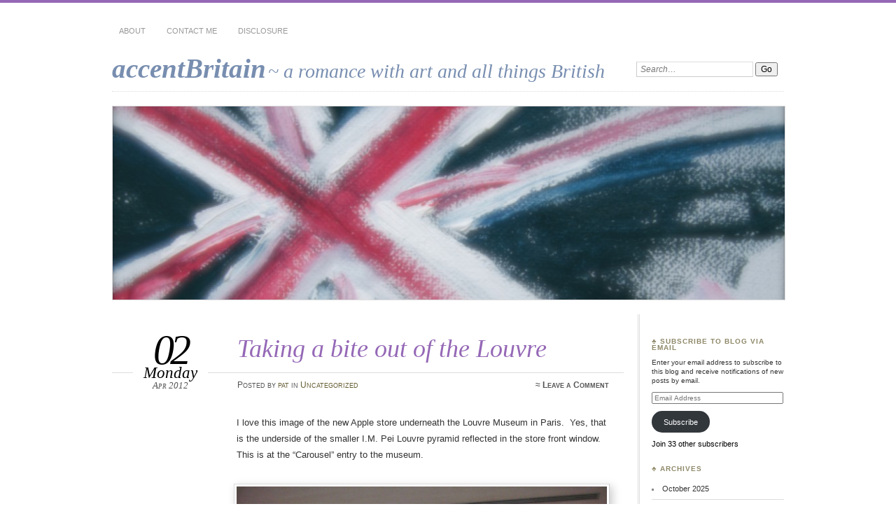

--- FILE ---
content_type: text/html; charset=UTF-8
request_url: http://www.accentbritain.com/2012/04/02/taking-a-bite-out-of-the-louvre/
body_size: 16845
content:
<!DOCTYPE html>
<!--[if IE 7]>
<html id="ie7" dir="ltr" lang="en-US" prefix="og: https://ogp.me/ns#">
<![endif]-->
<!--[if IE 8]>
<html id="ie8" dir="ltr" lang="en-US" prefix="og: https://ogp.me/ns#">
<![endif]-->
<!--[if !(IE 6) | !(IE 7) | !(IE 8)]><!-->
<html dir="ltr" lang="en-US" prefix="og: https://ogp.me/ns#">
<!--<![endif]-->
<head>
<meta charset="UTF-8" />
<meta name="viewport" content="width=device-width" />
<title>Taking a bite out of the Louvre | accentBritain accentBritain</title>
<link rel="profile" href="http://gmpg.org/xfn/11" />
<link rel="stylesheet" href="http://www.accentbritain.com/wp-content/themes/chateau/style.css" type="text/css" media="screen" />
<link rel="pingback" href="http://www.accentbritain.com/xmlrpc.php" />
<!--[if lt IE 9]>
<script src="http://www.accentbritain.com/wp-content/themes/chateau/js/html5.js" type="text/javascript"></script>
<![endif]-->

		<!-- All in One SEO 4.9.3 - aioseo.com -->
	<meta name="robots" content="max-image-preview:large" />
	<meta name="author" content="pat"/>
	<link rel="canonical" href="http://www.accentbritain.com/2012/04/02/taking-a-bite-out-of-the-louvre/" />
	<meta name="generator" content="All in One SEO (AIOSEO) 4.9.3" />
		<meta property="og:locale" content="en_US" />
		<meta property="og:site_name" content="accentBritain | a romance with art and all things British" />
		<meta property="og:type" content="article" />
		<meta property="og:title" content="Taking a bite out of the Louvre | accentBritain" />
		<meta property="og:url" content="http://www.accentbritain.com/2012/04/02/taking-a-bite-out-of-the-louvre/" />
		<meta property="article:published_time" content="2012-04-02T15:48:59+00:00" />
		<meta property="article:modified_time" content="2012-04-02T15:48:59+00:00" />
		<meta name="twitter:card" content="summary" />
		<meta name="twitter:title" content="Taking a bite out of the Louvre | accentBritain" />
		<script type="application/ld+json" class="aioseo-schema">
			{"@context":"https:\/\/schema.org","@graph":[{"@type":"Article","@id":"http:\/\/www.accentbritain.com\/2012\/04\/02\/taking-a-bite-out-of-the-louvre\/#article","name":"Taking a bite out of the Louvre | accentBritain","headline":"Taking a bite out of the Louvre","author":{"@id":"http:\/\/www.accentbritain.com\/author\/pwhitehead\/#author"},"publisher":{"@id":"http:\/\/www.accentbritain.com\/#organization"},"image":{"@type":"ImageObject","url":"http:\/\/www.accentbritain.com\/wp-content\/uploads\/2012\/03\/IMG_4524.jpg","@id":"http:\/\/www.accentbritain.com\/2012\/04\/02\/taking-a-bite-out-of-the-louvre\/#articleImage","width":2736,"height":3648,"caption":"Mac is everywhere, even the Louvre. Photo by me"},"datePublished":"2012-04-02T11:48:59-04:00","dateModified":"2012-04-02T11:48:59-04:00","inLanguage":"en-US","mainEntityOfPage":{"@id":"http:\/\/www.accentbritain.com\/2012\/04\/02\/taking-a-bite-out-of-the-louvre\/#webpage"},"isPartOf":{"@id":"http:\/\/www.accentbritain.com\/2012\/04\/02\/taking-a-bite-out-of-the-louvre\/#webpage"},"articleSection":"Uncategorized"},{"@type":"BreadcrumbList","@id":"http:\/\/www.accentbritain.com\/2012\/04\/02\/taking-a-bite-out-of-the-louvre\/#breadcrumblist","itemListElement":[{"@type":"ListItem","@id":"http:\/\/www.accentbritain.com#listItem","position":1,"name":"Home","item":"http:\/\/www.accentbritain.com","nextItem":{"@type":"ListItem","@id":"http:\/\/www.accentbritain.com\/category\/uncategorized\/#listItem","name":"Uncategorized"}},{"@type":"ListItem","@id":"http:\/\/www.accentbritain.com\/category\/uncategorized\/#listItem","position":2,"name":"Uncategorized","item":"http:\/\/www.accentbritain.com\/category\/uncategorized\/","nextItem":{"@type":"ListItem","@id":"http:\/\/www.accentbritain.com\/2012\/04\/02\/taking-a-bite-out-of-the-louvre\/#listItem","name":"Taking a bite out of the Louvre"},"previousItem":{"@type":"ListItem","@id":"http:\/\/www.accentbritain.com#listItem","name":"Home"}},{"@type":"ListItem","@id":"http:\/\/www.accentbritain.com\/2012\/04\/02\/taking-a-bite-out-of-the-louvre\/#listItem","position":3,"name":"Taking a bite out of the Louvre","previousItem":{"@type":"ListItem","@id":"http:\/\/www.accentbritain.com\/category\/uncategorized\/#listItem","name":"Uncategorized"}}]},{"@type":"Organization","@id":"http:\/\/www.accentbritain.com\/#organization","name":"accentBritain","description":"a romance with art and all things British","url":"http:\/\/www.accentbritain.com\/"},{"@type":"Person","@id":"http:\/\/www.accentbritain.com\/author\/pwhitehead\/#author","url":"http:\/\/www.accentbritain.com\/author\/pwhitehead\/","name":"pat","image":{"@type":"ImageObject","@id":"http:\/\/www.accentbritain.com\/2012\/04\/02\/taking-a-bite-out-of-the-louvre\/#authorImage","url":"https:\/\/secure.gravatar.com\/avatar\/fa3de74c1e18e9d1de20e018574a2e2cfb4c7500388764951a648aaeba9a19a3?s=96&d=mm&r=g","width":96,"height":96,"caption":"pat"}},{"@type":"WebPage","@id":"http:\/\/www.accentbritain.com\/2012\/04\/02\/taking-a-bite-out-of-the-louvre\/#webpage","url":"http:\/\/www.accentbritain.com\/2012\/04\/02\/taking-a-bite-out-of-the-louvre\/","name":"Taking a bite out of the Louvre | accentBritain","inLanguage":"en-US","isPartOf":{"@id":"http:\/\/www.accentbritain.com\/#website"},"breadcrumb":{"@id":"http:\/\/www.accentbritain.com\/2012\/04\/02\/taking-a-bite-out-of-the-louvre\/#breadcrumblist"},"author":{"@id":"http:\/\/www.accentbritain.com\/author\/pwhitehead\/#author"},"creator":{"@id":"http:\/\/www.accentbritain.com\/author\/pwhitehead\/#author"},"datePublished":"2012-04-02T11:48:59-04:00","dateModified":"2012-04-02T11:48:59-04:00"},{"@type":"WebSite","@id":"http:\/\/www.accentbritain.com\/#website","url":"http:\/\/www.accentbritain.com\/","name":"accentBritain","description":"a romance with art and all things British","inLanguage":"en-US","publisher":{"@id":"http:\/\/www.accentbritain.com\/#organization"}}]}
		</script>
		<!-- All in One SEO -->

<link rel='dns-prefetch' href='//stats.wp.com' />
<link rel='dns-prefetch' href='//v0.wordpress.com' />
<link rel='dns-prefetch' href='//jetpack.wordpress.com' />
<link rel='dns-prefetch' href='//s0.wp.com' />
<link rel='dns-prefetch' href='//public-api.wordpress.com' />
<link rel='dns-prefetch' href='//0.gravatar.com' />
<link rel='dns-prefetch' href='//1.gravatar.com' />
<link rel='dns-prefetch' href='//2.gravatar.com' />
<link rel="alternate" type="application/rss+xml" title="accentBritain &raquo; Feed" href="http://www.accentbritain.com/feed/" />
<link rel="alternate" type="application/rss+xml" title="accentBritain &raquo; Comments Feed" href="http://www.accentbritain.com/comments/feed/" />
<link rel="alternate" type="application/rss+xml" title="accentBritain &raquo; Taking a bite out of the Louvre Comments Feed" href="http://www.accentbritain.com/2012/04/02/taking-a-bite-out-of-the-louvre/feed/" />
<link rel="alternate" title="oEmbed (JSON)" type="application/json+oembed" href="http://www.accentbritain.com/wp-json/oembed/1.0/embed?url=http%3A%2F%2Fwww.accentbritain.com%2F2012%2F04%2F02%2Ftaking-a-bite-out-of-the-louvre%2F" />
<link rel="alternate" title="oEmbed (XML)" type="text/xml+oembed" href="http://www.accentbritain.com/wp-json/oembed/1.0/embed?url=http%3A%2F%2Fwww.accentbritain.com%2F2012%2F04%2F02%2Ftaking-a-bite-out-of-the-louvre%2F&#038;format=xml" />
<style id='wp-img-auto-sizes-contain-inline-css' type='text/css'>
img:is([sizes=auto i],[sizes^="auto," i]){contain-intrinsic-size:3000px 1500px}
/*# sourceURL=wp-img-auto-sizes-contain-inline-css */
</style>
<style id='wp-emoji-styles-inline-css' type='text/css'>

	img.wp-smiley, img.emoji {
		display: inline !important;
		border: none !important;
		box-shadow: none !important;
		height: 1em !important;
		width: 1em !important;
		margin: 0 0.07em !important;
		vertical-align: -0.1em !important;
		background: none !important;
		padding: 0 !important;
	}
/*# sourceURL=wp-emoji-styles-inline-css */
</style>
<style id='wp-block-library-inline-css' type='text/css'>
:root{--wp-block-synced-color:#7a00df;--wp-block-synced-color--rgb:122,0,223;--wp-bound-block-color:var(--wp-block-synced-color);--wp-editor-canvas-background:#ddd;--wp-admin-theme-color:#007cba;--wp-admin-theme-color--rgb:0,124,186;--wp-admin-theme-color-darker-10:#006ba1;--wp-admin-theme-color-darker-10--rgb:0,107,160.5;--wp-admin-theme-color-darker-20:#005a87;--wp-admin-theme-color-darker-20--rgb:0,90,135;--wp-admin-border-width-focus:2px}@media (min-resolution:192dpi){:root{--wp-admin-border-width-focus:1.5px}}.wp-element-button{cursor:pointer}:root .has-very-light-gray-background-color{background-color:#eee}:root .has-very-dark-gray-background-color{background-color:#313131}:root .has-very-light-gray-color{color:#eee}:root .has-very-dark-gray-color{color:#313131}:root .has-vivid-green-cyan-to-vivid-cyan-blue-gradient-background{background:linear-gradient(135deg,#00d084,#0693e3)}:root .has-purple-crush-gradient-background{background:linear-gradient(135deg,#34e2e4,#4721fb 50%,#ab1dfe)}:root .has-hazy-dawn-gradient-background{background:linear-gradient(135deg,#faaca8,#dad0ec)}:root .has-subdued-olive-gradient-background{background:linear-gradient(135deg,#fafae1,#67a671)}:root .has-atomic-cream-gradient-background{background:linear-gradient(135deg,#fdd79a,#004a59)}:root .has-nightshade-gradient-background{background:linear-gradient(135deg,#330968,#31cdcf)}:root .has-midnight-gradient-background{background:linear-gradient(135deg,#020381,#2874fc)}:root{--wp--preset--font-size--normal:16px;--wp--preset--font-size--huge:42px}.has-regular-font-size{font-size:1em}.has-larger-font-size{font-size:2.625em}.has-normal-font-size{font-size:var(--wp--preset--font-size--normal)}.has-huge-font-size{font-size:var(--wp--preset--font-size--huge)}:root .has-text-align-center{text-align:center}:root .has-text-align-left{text-align:left}:root .has-text-align-right{text-align:right}.has-fit-text{white-space:nowrap!important}#end-resizable-editor-section{display:none}.aligncenter{clear:both}.items-justified-left{justify-content:flex-start}.items-justified-center{justify-content:center}.items-justified-right{justify-content:flex-end}.items-justified-space-between{justify-content:space-between}.screen-reader-text{word-wrap:normal!important;border:0;clip-path:inset(50%);height:1px;margin:-1px;overflow:hidden;padding:0;position:absolute;width:1px}.screen-reader-text:focus{background-color:#ddd;clip-path:none;color:#444;display:block;font-size:1em;height:auto;left:5px;line-height:normal;padding:15px 23px 14px;text-decoration:none;top:5px;width:auto;z-index:100000}html :where(.has-border-color){border-style:solid}html :where([style*=border-top-color]){border-top-style:solid}html :where([style*=border-right-color]){border-right-style:solid}html :where([style*=border-bottom-color]){border-bottom-style:solid}html :where([style*=border-left-color]){border-left-style:solid}html :where([style*=border-width]){border-style:solid}html :where([style*=border-top-width]){border-top-style:solid}html :where([style*=border-right-width]){border-right-style:solid}html :where([style*=border-bottom-width]){border-bottom-style:solid}html :where([style*=border-left-width]){border-left-style:solid}html :where(img[class*=wp-image-]){height:auto;max-width:100%}:where(figure){margin:0 0 1em}html :where(.is-position-sticky){--wp-admin--admin-bar--position-offset:var(--wp-admin--admin-bar--height,0px)}@media screen and (max-width:600px){html :where(.is-position-sticky){--wp-admin--admin-bar--position-offset:0px}}

/*# sourceURL=wp-block-library-inline-css */
</style><style id='global-styles-inline-css' type='text/css'>
:root{--wp--preset--aspect-ratio--square: 1;--wp--preset--aspect-ratio--4-3: 4/3;--wp--preset--aspect-ratio--3-4: 3/4;--wp--preset--aspect-ratio--3-2: 3/2;--wp--preset--aspect-ratio--2-3: 2/3;--wp--preset--aspect-ratio--16-9: 16/9;--wp--preset--aspect-ratio--9-16: 9/16;--wp--preset--color--black: #000000;--wp--preset--color--cyan-bluish-gray: #abb8c3;--wp--preset--color--white: #ffffff;--wp--preset--color--pale-pink: #f78da7;--wp--preset--color--vivid-red: #cf2e2e;--wp--preset--color--luminous-vivid-orange: #ff6900;--wp--preset--color--luminous-vivid-amber: #fcb900;--wp--preset--color--light-green-cyan: #7bdcb5;--wp--preset--color--vivid-green-cyan: #00d084;--wp--preset--color--pale-cyan-blue: #8ed1fc;--wp--preset--color--vivid-cyan-blue: #0693e3;--wp--preset--color--vivid-purple: #9b51e0;--wp--preset--gradient--vivid-cyan-blue-to-vivid-purple: linear-gradient(135deg,rgb(6,147,227) 0%,rgb(155,81,224) 100%);--wp--preset--gradient--light-green-cyan-to-vivid-green-cyan: linear-gradient(135deg,rgb(122,220,180) 0%,rgb(0,208,130) 100%);--wp--preset--gradient--luminous-vivid-amber-to-luminous-vivid-orange: linear-gradient(135deg,rgb(252,185,0) 0%,rgb(255,105,0) 100%);--wp--preset--gradient--luminous-vivid-orange-to-vivid-red: linear-gradient(135deg,rgb(255,105,0) 0%,rgb(207,46,46) 100%);--wp--preset--gradient--very-light-gray-to-cyan-bluish-gray: linear-gradient(135deg,rgb(238,238,238) 0%,rgb(169,184,195) 100%);--wp--preset--gradient--cool-to-warm-spectrum: linear-gradient(135deg,rgb(74,234,220) 0%,rgb(151,120,209) 20%,rgb(207,42,186) 40%,rgb(238,44,130) 60%,rgb(251,105,98) 80%,rgb(254,248,76) 100%);--wp--preset--gradient--blush-light-purple: linear-gradient(135deg,rgb(255,206,236) 0%,rgb(152,150,240) 100%);--wp--preset--gradient--blush-bordeaux: linear-gradient(135deg,rgb(254,205,165) 0%,rgb(254,45,45) 50%,rgb(107,0,62) 100%);--wp--preset--gradient--luminous-dusk: linear-gradient(135deg,rgb(255,203,112) 0%,rgb(199,81,192) 50%,rgb(65,88,208) 100%);--wp--preset--gradient--pale-ocean: linear-gradient(135deg,rgb(255,245,203) 0%,rgb(182,227,212) 50%,rgb(51,167,181) 100%);--wp--preset--gradient--electric-grass: linear-gradient(135deg,rgb(202,248,128) 0%,rgb(113,206,126) 100%);--wp--preset--gradient--midnight: linear-gradient(135deg,rgb(2,3,129) 0%,rgb(40,116,252) 100%);--wp--preset--font-size--small: 13px;--wp--preset--font-size--medium: 20px;--wp--preset--font-size--large: 36px;--wp--preset--font-size--x-large: 42px;--wp--preset--spacing--20: 0.44rem;--wp--preset--spacing--30: 0.67rem;--wp--preset--spacing--40: 1rem;--wp--preset--spacing--50: 1.5rem;--wp--preset--spacing--60: 2.25rem;--wp--preset--spacing--70: 3.38rem;--wp--preset--spacing--80: 5.06rem;--wp--preset--shadow--natural: 6px 6px 9px rgba(0, 0, 0, 0.2);--wp--preset--shadow--deep: 12px 12px 50px rgba(0, 0, 0, 0.4);--wp--preset--shadow--sharp: 6px 6px 0px rgba(0, 0, 0, 0.2);--wp--preset--shadow--outlined: 6px 6px 0px -3px rgb(255, 255, 255), 6px 6px rgb(0, 0, 0);--wp--preset--shadow--crisp: 6px 6px 0px rgb(0, 0, 0);}:where(body) { margin: 0; }:where(.is-layout-flex){gap: 0.5em;}:where(.is-layout-grid){gap: 0.5em;}body .is-layout-flex{display: flex;}.is-layout-flex{flex-wrap: wrap;align-items: center;}.is-layout-flex > :is(*, div){margin: 0;}body .is-layout-grid{display: grid;}.is-layout-grid > :is(*, div){margin: 0;}body{padding-top: 0px;padding-right: 0px;padding-bottom: 0px;padding-left: 0px;}a:where(:not(.wp-element-button)){text-decoration: underline;}:root :where(.wp-element-button, .wp-block-button__link){background-color: #32373c;border-width: 0;color: #fff;font-family: inherit;font-size: inherit;font-style: inherit;font-weight: inherit;letter-spacing: inherit;line-height: inherit;padding-top: calc(0.667em + 2px);padding-right: calc(1.333em + 2px);padding-bottom: calc(0.667em + 2px);padding-left: calc(1.333em + 2px);text-decoration: none;text-transform: inherit;}.has-black-color{color: var(--wp--preset--color--black) !important;}.has-cyan-bluish-gray-color{color: var(--wp--preset--color--cyan-bluish-gray) !important;}.has-white-color{color: var(--wp--preset--color--white) !important;}.has-pale-pink-color{color: var(--wp--preset--color--pale-pink) !important;}.has-vivid-red-color{color: var(--wp--preset--color--vivid-red) !important;}.has-luminous-vivid-orange-color{color: var(--wp--preset--color--luminous-vivid-orange) !important;}.has-luminous-vivid-amber-color{color: var(--wp--preset--color--luminous-vivid-amber) !important;}.has-light-green-cyan-color{color: var(--wp--preset--color--light-green-cyan) !important;}.has-vivid-green-cyan-color{color: var(--wp--preset--color--vivid-green-cyan) !important;}.has-pale-cyan-blue-color{color: var(--wp--preset--color--pale-cyan-blue) !important;}.has-vivid-cyan-blue-color{color: var(--wp--preset--color--vivid-cyan-blue) !important;}.has-vivid-purple-color{color: var(--wp--preset--color--vivid-purple) !important;}.has-black-background-color{background-color: var(--wp--preset--color--black) !important;}.has-cyan-bluish-gray-background-color{background-color: var(--wp--preset--color--cyan-bluish-gray) !important;}.has-white-background-color{background-color: var(--wp--preset--color--white) !important;}.has-pale-pink-background-color{background-color: var(--wp--preset--color--pale-pink) !important;}.has-vivid-red-background-color{background-color: var(--wp--preset--color--vivid-red) !important;}.has-luminous-vivid-orange-background-color{background-color: var(--wp--preset--color--luminous-vivid-orange) !important;}.has-luminous-vivid-amber-background-color{background-color: var(--wp--preset--color--luminous-vivid-amber) !important;}.has-light-green-cyan-background-color{background-color: var(--wp--preset--color--light-green-cyan) !important;}.has-vivid-green-cyan-background-color{background-color: var(--wp--preset--color--vivid-green-cyan) !important;}.has-pale-cyan-blue-background-color{background-color: var(--wp--preset--color--pale-cyan-blue) !important;}.has-vivid-cyan-blue-background-color{background-color: var(--wp--preset--color--vivid-cyan-blue) !important;}.has-vivid-purple-background-color{background-color: var(--wp--preset--color--vivid-purple) !important;}.has-black-border-color{border-color: var(--wp--preset--color--black) !important;}.has-cyan-bluish-gray-border-color{border-color: var(--wp--preset--color--cyan-bluish-gray) !important;}.has-white-border-color{border-color: var(--wp--preset--color--white) !important;}.has-pale-pink-border-color{border-color: var(--wp--preset--color--pale-pink) !important;}.has-vivid-red-border-color{border-color: var(--wp--preset--color--vivid-red) !important;}.has-luminous-vivid-orange-border-color{border-color: var(--wp--preset--color--luminous-vivid-orange) !important;}.has-luminous-vivid-amber-border-color{border-color: var(--wp--preset--color--luminous-vivid-amber) !important;}.has-light-green-cyan-border-color{border-color: var(--wp--preset--color--light-green-cyan) !important;}.has-vivid-green-cyan-border-color{border-color: var(--wp--preset--color--vivid-green-cyan) !important;}.has-pale-cyan-blue-border-color{border-color: var(--wp--preset--color--pale-cyan-blue) !important;}.has-vivid-cyan-blue-border-color{border-color: var(--wp--preset--color--vivid-cyan-blue) !important;}.has-vivid-purple-border-color{border-color: var(--wp--preset--color--vivid-purple) !important;}.has-vivid-cyan-blue-to-vivid-purple-gradient-background{background: var(--wp--preset--gradient--vivid-cyan-blue-to-vivid-purple) !important;}.has-light-green-cyan-to-vivid-green-cyan-gradient-background{background: var(--wp--preset--gradient--light-green-cyan-to-vivid-green-cyan) !important;}.has-luminous-vivid-amber-to-luminous-vivid-orange-gradient-background{background: var(--wp--preset--gradient--luminous-vivid-amber-to-luminous-vivid-orange) !important;}.has-luminous-vivid-orange-to-vivid-red-gradient-background{background: var(--wp--preset--gradient--luminous-vivid-orange-to-vivid-red) !important;}.has-very-light-gray-to-cyan-bluish-gray-gradient-background{background: var(--wp--preset--gradient--very-light-gray-to-cyan-bluish-gray) !important;}.has-cool-to-warm-spectrum-gradient-background{background: var(--wp--preset--gradient--cool-to-warm-spectrum) !important;}.has-blush-light-purple-gradient-background{background: var(--wp--preset--gradient--blush-light-purple) !important;}.has-blush-bordeaux-gradient-background{background: var(--wp--preset--gradient--blush-bordeaux) !important;}.has-luminous-dusk-gradient-background{background: var(--wp--preset--gradient--luminous-dusk) !important;}.has-pale-ocean-gradient-background{background: var(--wp--preset--gradient--pale-ocean) !important;}.has-electric-grass-gradient-background{background: var(--wp--preset--gradient--electric-grass) !important;}.has-midnight-gradient-background{background: var(--wp--preset--gradient--midnight) !important;}.has-small-font-size{font-size: var(--wp--preset--font-size--small) !important;}.has-medium-font-size{font-size: var(--wp--preset--font-size--medium) !important;}.has-large-font-size{font-size: var(--wp--preset--font-size--large) !important;}.has-x-large-font-size{font-size: var(--wp--preset--font-size--x-large) !important;}
/*# sourceURL=global-styles-inline-css */
</style>

<style id='classic-theme-styles-inline-css' type='text/css'>
.wp-block-button__link{background-color:#32373c;border-radius:9999px;box-shadow:none;color:#fff;font-size:1.125em;padding:calc(.667em + 2px) calc(1.333em + 2px);text-decoration:none}.wp-block-file__button{background:#32373c;color:#fff}.wp-block-accordion-heading{margin:0}.wp-block-accordion-heading__toggle{background-color:inherit!important;color:inherit!important}.wp-block-accordion-heading__toggle:not(:focus-visible){outline:none}.wp-block-accordion-heading__toggle:focus,.wp-block-accordion-heading__toggle:hover{background-color:inherit!important;border:none;box-shadow:none;color:inherit;padding:var(--wp--preset--spacing--20,1em) 0;text-decoration:none}.wp-block-accordion-heading__toggle:focus-visible{outline:auto;outline-offset:0}
/*# sourceURL=http://www.accentbritain.com/wp-content/plugins/gutenberg/build/styles/block-library/classic.min.css */
</style>
<link rel='stylesheet' id='contact-form-7-css' href='http://www.accentbritain.com/wp-content/plugins/contact-form-7/includes/css/styles.css?ver=6.1.4' type='text/css' media='all' />
<link rel='stylesheet' id='jetpack-subscriptions-css' href='http://www.accentbritain.com/wp-content/plugins/jetpack/_inc/build/subscriptions/subscriptions.min.css?ver=15.4' type='text/css' media='all' />
<link rel='stylesheet' id='sharedaddy-css' href='http://www.accentbritain.com/wp-content/plugins/jetpack/modules/sharedaddy/sharing.css?ver=15.4' type='text/css' media='all' />
<link rel='stylesheet' id='social-logos-css' href='http://www.accentbritain.com/wp-content/plugins/jetpack/_inc/social-logos/social-logos.min.css?ver=15.4' type='text/css' media='all' />
<link rel="https://api.w.org/" href="http://www.accentbritain.com/wp-json/" /><link rel="alternate" title="JSON" type="application/json" href="http://www.accentbritain.com/wp-json/wp/v2/posts/1840" /><link rel="EditURI" type="application/rsd+xml" title="RSD" href="http://www.accentbritain.com/xmlrpc.php?rsd" />
<meta name="generator" content="WordPress 6.9" />
<link rel='shortlink' href='https://wp.me/p1TT1M-tG' />
	<style>img#wpstats{display:none}</style>
			<style>
		#page {
			border-color: #9568b6;
		}
		#main-title #site-title a:hover,
		.post-title h1,
		.post-title h1 a,
		.post-extras .post-edit-link,
		.post-entry a,
		.post-entry .more-link:hover,
		#author-description a,
		.more-posts .page-title em,
		#more-posts-inner a:hover,
		#comments li a:hover,
		.comment-text p a,
		.comment-text .reply-link a:hover,
		#comments li.byuser .comment-author,
		#comments #respond h3,
		.sidebar-widget a:active,
		#calendar_wrap table td a,
		#nav-below a:active,
		#error404 a:hover,
		#menu .current-menu-item > a,
		#menu .current_page_item > a,
		#comment-nav-above a,
		#comment-nav-below a,
		.comment-text table a {
			color: #9568b6;
		}
	</style>
		<style type="text/css">
					#site-title a,
			#site-description {
				color: #788eb0 !important;
			}
			</style>
	<link rel='stylesheet' id='jetpack-swiper-library-css' href='http://www.accentbritain.com/wp-content/plugins/jetpack/_inc/blocks/swiper.css?ver=15.4' type='text/css' media='all' />
<link rel='stylesheet' id='jetpack-carousel-css' href='http://www.accentbritain.com/wp-content/plugins/jetpack/modules/carousel/jetpack-carousel.css?ver=15.4' type='text/css' media='all' />
</head>

<body class="wp-singular post-template-default single single-post postid-1840 single-format-standard wp-theme-chateau two-column content-sidebar">
<div id="page" class="hfeed">
	<div id="page-inner">
		<header id="branding" role="banner">
			<nav id="menu" role="navigation">
				<ul class="menu clear-fix">
<li class="page_item page-item-13"><a href="http://www.accentbritain.com/about/">About</a></li>
<li class="page_item page-item-26"><a href="http://www.accentbritain.com/contact-me/">Contact Me</a></li>
<li class="page_item page-item-18"><a href="http://www.accentbritain.com/disclosure/">Disclosure</a></li>
</ul>
			</nav><!-- end #menu -->
			
			<div id="main-title">
				<hgroup>
					<h1 id="site-title"><a href="http://www.accentbritain.com/" title="accentBritain" rel="home">accentBritain</a></h1>
												<h2 id="site-description">~ a romance with art and all things British</h2>
									</hgroup>
			</div><!-- end #main-title -->
			
							<div id="search">
					
<form method="get" action="http://www.accentbritain.com//" >
	<div>
		<label for="s" class="assistive-text">Search:</label>
		<input type="text" value="Search&hellip;" name="s" id="s" onfocus="this.value=''" />
		<input type="submit" name="search" value="Go" />
	</div>
</form>				</div><!-- end #search -->
						
			<div id="main-image">
							<a href="http://www.accentbritain.com/">
												<img src="http://www.accentbritain.com/wp-content/uploads/2011/09/cropped-IMG_4002.jpg" width="960" height="260" alt="accentBritain" title="accentBritain" />
									</a>
						</div><!-- end #main-image -->
		</header><!-- #branding -->
		<div id="main" class="clear-fix">
	<div id="primary">
		<div id="content" class="clear-fix">

		
			<article id="post-1840" class="post-1840 post type-post status-publish format-standard hentry category-uncategorized">
	<header class="post-title">
		<h1>Taking a bite out of the Louvre</h1>
			<p class="post-date">
		<strong>02</strong>
		<em>Monday</em>
		<span>Apr 2012</span>
	</p>
	<div class="post-info clear-fix">
		<p>
			Posted <span class="by-author"> by <span class="author vcard"><a class="url fn n" href="http://www.accentbritain.com/author/pwhitehead/" title="View all posts by pat" rel="author">pat</a></span></span> in <a href="http://www.accentbritain.com/category/uncategorized/" rel="category tag">Uncategorized</a>		</p>
		<p class="post-com-count">
			<strong>&asymp; <a href="http://www.accentbritain.com/2012/04/02/taking-a-bite-out-of-the-louvre/#respond">Leave a Comment</a></strong>
		</p>
	</div><!-- end .post-info -->
	</header><!-- end .post-title -->

	<div class="post-content clear-fix">
			<div class="post-extras">
					</div><!-- end .post-extras -->

		<div class="post-entry">
			<p>I love this image of the new Apple store underneath the Louvre Museum in Paris.  Yes, that is the underside of the smaller I.M. Pei Louvre pyramid reflected in the store front window. This is at the &#8220;Carousel&#8221; entry to the museum.</p>
<div id="attachment_1841" style="width: 539px" class="wp-caption alignleft"><a href="http://www.accentbritain.com/wp-content/uploads/2012/03/IMG_4524.jpg"><img fetchpriority="high" decoding="async" aria-describedby="caption-attachment-1841" data-attachment-id="1841" data-permalink="http://www.accentbritain.com/2012/04/02/taking-a-bite-out-of-the-louvre/img_4524/" data-orig-file="http://www.accentbritain.com/wp-content/uploads/2012/03/IMG_4524.jpg" data-orig-size="2736,3648" data-comments-opened="1" data-image-meta="{&quot;aperture&quot;:&quot;2.8&quot;,&quot;credit&quot;:&quot;&quot;,&quot;camera&quot;:&quot;Canon PowerShot SD900&quot;,&quot;caption&quot;:&quot;&quot;,&quot;created_timestamp&quot;:&quot;1333163242&quot;,&quot;copyright&quot;:&quot;&quot;,&quot;focal_length&quot;:&quot;7.7&quot;,&quot;iso&quot;:&quot;0&quot;,&quot;shutter_speed&quot;:&quot;0.004&quot;,&quot;title&quot;:&quot;&quot;}" data-image-title="IMG_4524" data-image-description="" data-image-caption="&lt;p&gt;Mac is everywhere, even the Louvre. Photo by me&lt;/p&gt;
" data-medium-file="http://www.accentbritain.com/wp-content/uploads/2012/03/IMG_4524-225x300.jpg" data-large-file="http://www.accentbritain.com/wp-content/uploads/2012/03/IMG_4524-768x1024.jpg" class=" wp-image-1841 " title="IMG_4524" src="http://www.accentbritain.com/wp-content/uploads/2012/03/IMG_4524-768x1024.jpg" alt="" width="529" height="705" srcset="http://www.accentbritain.com/wp-content/uploads/2012/03/IMG_4524-768x1024.jpg 768w, http://www.accentbritain.com/wp-content/uploads/2012/03/IMG_4524-225x300.jpg 225w" sizes="(max-width: 529px) 100vw, 529px" /></a><p id="caption-attachment-1841" class="wp-caption-text">Mac is everywhere, even the Louvre. Outside the packed store looking in.Photo by me</p></div>
<p>The inside of the Apple shop was just as crowded as the museum. There was barely standing room only. I did notice that most of the shops in Paris were extremely busy this week.  I hope this is a sign of good economic times for Europe this summer.</p>
<p>Although Dior near the Champs-Elysees did not look quite so busy.  Hmmmm.</p>
<div id="attachment_1916" style="width: 539px" class="wp-caption alignleft"><a href="http://www.accentbritain.com/wp-content/uploads/2012/04/IMG_4795.jpg"><img decoding="async" aria-describedby="caption-attachment-1916" data-attachment-id="1916" data-permalink="http://www.accentbritain.com/2012/04/02/taking-a-bite-out-of-the-louvre/img_4795/" data-orig-file="http://www.accentbritain.com/wp-content/uploads/2012/04/IMG_4795.jpg" data-orig-size="1800,1350" data-comments-opened="1" data-image-meta="{&quot;aperture&quot;:&quot;2.8&quot;,&quot;credit&quot;:&quot;&quot;,&quot;camera&quot;:&quot;Canon PowerShot SD900&quot;,&quot;caption&quot;:&quot;&quot;,&quot;created_timestamp&quot;:&quot;1333319442&quot;,&quot;copyright&quot;:&quot;&quot;,&quot;focal_length&quot;:&quot;7.7&quot;,&quot;iso&quot;:&quot;259&quot;,&quot;shutter_speed&quot;:&quot;0.0015625&quot;,&quot;title&quot;:&quot;&quot;}" data-image-title="IMG_4795" data-image-description="" data-image-caption="&lt;p&gt;Dior Couture  on Avenue Montaigne. photo by me&lt;/p&gt;
" data-medium-file="http://www.accentbritain.com/wp-content/uploads/2012/04/IMG_4795-300x225.jpg" data-large-file="http://www.accentbritain.com/wp-content/uploads/2012/04/IMG_4795-1024x768.jpg" class="size-large wp-image-1916" title="IMG_4795" src="http://www.accentbritain.com/wp-content/uploads/2012/04/IMG_4795-1024x768.jpg" alt="" width="529" height="396" srcset="http://www.accentbritain.com/wp-content/uploads/2012/04/IMG_4795-1024x768.jpg 1024w, http://www.accentbritain.com/wp-content/uploads/2012/04/IMG_4795-300x225.jpg 300w, http://www.accentbritain.com/wp-content/uploads/2012/04/IMG_4795.jpg 1800w" sizes="(max-width: 529px) 100vw, 529px" /></a><p id="caption-attachment-1916" class="wp-caption-text">Dior Couture on Avenue Montaigne. photo by me</p></div>
<p>&nbsp;</p>
<p>&nbsp;</p>
<div class="sharedaddy sd-sharing-enabled"><div class="robots-nocontent sd-block sd-social sd-social-icon-text sd-sharing"><h3 class="sd-title">Share this:</h3><div class="sd-content"><ul><li class="share-facebook"><a rel="nofollow noopener noreferrer"
				data-shared="sharing-facebook-1840"
				class="share-facebook sd-button share-icon"
				href="http://www.accentbritain.com/2012/04/02/taking-a-bite-out-of-the-louvre/?share=facebook"
				target="_blank"
				aria-labelledby="sharing-facebook-1840"
				>
				<span id="sharing-facebook-1840" hidden>Click to share on Facebook (Opens in new window)</span>
				<span>Facebook</span>
			</a></li><li class="share-x"><a rel="nofollow noopener noreferrer"
				data-shared="sharing-x-1840"
				class="share-x sd-button share-icon"
				href="http://www.accentbritain.com/2012/04/02/taking-a-bite-out-of-the-louvre/?share=x"
				target="_blank"
				aria-labelledby="sharing-x-1840"
				>
				<span id="sharing-x-1840" hidden>Click to share on X (Opens in new window)</span>
				<span>X</span>
			</a></li><li class="share-end"></li></ul></div></div></div>					</div><!-- end .post-entry -->
	</div><!-- end .post-content -->

	</article><!-- #post-1840 -->
			<nav id="nav-below" class="clear-fix">
				<h1 class="assistive-text">Post navigation</h1>
				<span class="nav-previous"><a href="http://www.accentbritain.com/2012/04/01/palm-sunday-in-paris/" rel="prev">&larr; Previous post</a></span>
				<span class="nav-next"><a href="http://www.accentbritain.com/2012/04/03/a-dream-versailles/" rel="next">Next post &rarr;</a></span>
			</nav><!-- #nav-below -->

			<div id="comments">
	
	
	
	
		<div id="respond" class="comment-respond">
			<h3 id="reply-title" class="comment-reply-title">Leave a Reply<small><a rel="nofollow" id="cancel-comment-reply-link" href="/2012/04/02/taking-a-bite-out-of-the-louvre/#respond" style="display:none;">Cancel reply</a></small></h3>			<form id="commentform" class="comment-form">
				<iframe
					title="Comment Form"
					src="https://jetpack.wordpress.com/jetpack-comment/?blogid=28095906&#038;postid=1840&#038;comment_registration=0&#038;require_name_email=1&#038;stc_enabled=1&#038;stb_enabled=1&#038;show_avatars=1&#038;avatar_default=mystery&#038;greeting=Leave+a+Reply&#038;jetpack_comments_nonce=80e139ca74&#038;greeting_reply=Leave+a+Reply+to+%25s&#038;color_scheme=light&#038;lang=en_US&#038;jetpack_version=15.4&#038;iframe_unique_id=1&#038;show_cookie_consent=10&#038;has_cookie_consent=0&#038;is_current_user_subscribed=0&#038;token_key=%3Bnormal%3B&#038;sig=fda62cf6944fb7f49466658546820375332723e0#parent=http%3A%2F%2Fwww.accentbritain.com%2F2012%2F04%2F02%2Ftaking-a-bite-out-of-the-louvre%2F"
											name="jetpack_remote_comment"
						style="width:100%; height: 430px; border:0;"
										class="jetpack_remote_comment"
					id="jetpack_remote_comment"
					sandbox="allow-same-origin allow-top-navigation allow-scripts allow-forms allow-popups"
				>
									</iframe>
									<!--[if !IE]><!-->
					<script>
						document.addEventListener('DOMContentLoaded', function () {
							var commentForms = document.getElementsByClassName('jetpack_remote_comment');
							for (var i = 0; i < commentForms.length; i++) {
								commentForms[i].allowTransparency = false;
								commentForms[i].scrolling = 'no';
							}
						});
					</script>
					<!--<![endif]-->
							</form>
		</div>

		
		<input type="hidden" name="comment_parent" id="comment_parent" value="" />

		
</div><!-- #comments -->
		
		</div><!-- end #content -->
	</div><!-- end #primary -->

	
	<div id="secondary" class="widget-area" role="complementary">

		<aside id="blog_subscription-5" class="sidebar-widget widget_blog_subscription jetpack_subscription_widget"><h1>&clubs; Subscribe to Blog via Email</h1>
			<div class="wp-block-jetpack-subscriptions__container">
			<form action="#" method="post" accept-charset="utf-8" id="subscribe-blog-blog_subscription-5"
				data-blog="28095906"
				data-post_access_level="everybody" >
									<div id="subscribe-text"><p>Enter your email address to subscribe to this blog and receive notifications of new posts by email.</p>
</div>
										<p id="subscribe-email">
						<label id="jetpack-subscribe-label"
							class="screen-reader-text"
							for="subscribe-field-blog_subscription-5">
							Email Address						</label>
						<input type="email" name="email" autocomplete="email" required="required"
																					value=""
							id="subscribe-field-blog_subscription-5"
							placeholder="Email Address"
						/>
					</p>

					<p id="subscribe-submit"
											>
						<input type="hidden" name="action" value="subscribe"/>
						<input type="hidden" name="source" value="http://www.accentbritain.com/2012/04/02/taking-a-bite-out-of-the-louvre/"/>
						<input type="hidden" name="sub-type" value="widget"/>
						<input type="hidden" name="redirect_fragment" value="subscribe-blog-blog_subscription-5"/>
						<input type="hidden" id="_wpnonce" name="_wpnonce" value="1b4224bb3c" /><input type="hidden" name="_wp_http_referer" value="/2012/04/02/taking-a-bite-out-of-the-louvre/" />						<button type="submit"
															class="wp-block-button__link"
																					name="jetpack_subscriptions_widget"
						>
							Subscribe						</button>
					</p>
							</form>
							<div class="wp-block-jetpack-subscriptions__subscount">
					Join 33 other subscribers				</div>
						</div>
			
</aside><aside id="archives-5" class="sidebar-widget widget_archive"><h1>&clubs; Archives</h1>
			<ul>
					<li><a href='http://www.accentbritain.com/2025/10/'>October 2025</a></li>
	<li><a href='http://www.accentbritain.com/2025/06/'>June 2025</a></li>
	<li><a href='http://www.accentbritain.com/2025/04/'>April 2025</a></li>
	<li><a href='http://www.accentbritain.com/2024/11/'>November 2024</a></li>
	<li><a href='http://www.accentbritain.com/2024/07/'>July 2024</a></li>
	<li><a href='http://www.accentbritain.com/2024/06/'>June 2024</a></li>
	<li><a href='http://www.accentbritain.com/2024/03/'>March 2024</a></li>
	<li><a href='http://www.accentbritain.com/2023/12/'>December 2023</a></li>
	<li><a href='http://www.accentbritain.com/2023/10/'>October 2023</a></li>
	<li><a href='http://www.accentbritain.com/2023/09/'>September 2023</a></li>
	<li><a href='http://www.accentbritain.com/2023/06/'>June 2023</a></li>
	<li><a href='http://www.accentbritain.com/2022/09/'>September 2022</a></li>
	<li><a href='http://www.accentbritain.com/2022/05/'>May 2022</a></li>
	<li><a href='http://www.accentbritain.com/2022/01/'>January 2022</a></li>
	<li><a href='http://www.accentbritain.com/2021/11/'>November 2021</a></li>
	<li><a href='http://www.accentbritain.com/2021/08/'>August 2021</a></li>
	<li><a href='http://www.accentbritain.com/2021/05/'>May 2021</a></li>
	<li><a href='http://www.accentbritain.com/2021/01/'>January 2021</a></li>
	<li><a href='http://www.accentbritain.com/2020/09/'>September 2020</a></li>
	<li><a href='http://www.accentbritain.com/2020/06/'>June 2020</a></li>
	<li><a href='http://www.accentbritain.com/2020/05/'>May 2020</a></li>
	<li><a href='http://www.accentbritain.com/2020/03/'>March 2020</a></li>
	<li><a href='http://www.accentbritain.com/2019/12/'>December 2019</a></li>
	<li><a href='http://www.accentbritain.com/2019/10/'>October 2019</a></li>
	<li><a href='http://www.accentbritain.com/2019/07/'>July 2019</a></li>
	<li><a href='http://www.accentbritain.com/2019/04/'>April 2019</a></li>
	<li><a href='http://www.accentbritain.com/2019/03/'>March 2019</a></li>
	<li><a href='http://www.accentbritain.com/2018/12/'>December 2018</a></li>
	<li><a href='http://www.accentbritain.com/2018/11/'>November 2018</a></li>
	<li><a href='http://www.accentbritain.com/2018/10/'>October 2018</a></li>
	<li><a href='http://www.accentbritain.com/2018/08/'>August 2018</a></li>
	<li><a href='http://www.accentbritain.com/2018/03/'>March 2018</a></li>
	<li><a href='http://www.accentbritain.com/2018/01/'>January 2018</a></li>
	<li><a href='http://www.accentbritain.com/2017/07/'>July 2017</a></li>
	<li><a href='http://www.accentbritain.com/2017/04/'>April 2017</a></li>
	<li><a href='http://www.accentbritain.com/2017/02/'>February 2017</a></li>
	<li><a href='http://www.accentbritain.com/2016/11/'>November 2016</a></li>
	<li><a href='http://www.accentbritain.com/2016/10/'>October 2016</a></li>
	<li><a href='http://www.accentbritain.com/2016/07/'>July 2016</a></li>
	<li><a href='http://www.accentbritain.com/2016/05/'>May 2016</a></li>
	<li><a href='http://www.accentbritain.com/2016/04/'>April 2016</a></li>
	<li><a href='http://www.accentbritain.com/2016/01/'>January 2016</a></li>
	<li><a href='http://www.accentbritain.com/2015/07/'>July 2015</a></li>
	<li><a href='http://www.accentbritain.com/2015/06/'>June 2015</a></li>
	<li><a href='http://www.accentbritain.com/2015/03/'>March 2015</a></li>
	<li><a href='http://www.accentbritain.com/2015/01/'>January 2015</a></li>
	<li><a href='http://www.accentbritain.com/2014/12/'>December 2014</a></li>
	<li><a href='http://www.accentbritain.com/2014/11/'>November 2014</a></li>
	<li><a href='http://www.accentbritain.com/2014/10/'>October 2014</a></li>
	<li><a href='http://www.accentbritain.com/2014/09/'>September 2014</a></li>
	<li><a href='http://www.accentbritain.com/2014/07/'>July 2014</a></li>
	<li><a href='http://www.accentbritain.com/2014/06/'>June 2014</a></li>
	<li><a href='http://www.accentbritain.com/2014/05/'>May 2014</a></li>
	<li><a href='http://www.accentbritain.com/2014/04/'>April 2014</a></li>
	<li><a href='http://www.accentbritain.com/2014/03/'>March 2014</a></li>
	<li><a href='http://www.accentbritain.com/2014/02/'>February 2014</a></li>
	<li><a href='http://www.accentbritain.com/2014/01/'>January 2014</a></li>
	<li><a href='http://www.accentbritain.com/2013/12/'>December 2013</a></li>
	<li><a href='http://www.accentbritain.com/2013/11/'>November 2013</a></li>
	<li><a href='http://www.accentbritain.com/2013/10/'>October 2013</a></li>
	<li><a href='http://www.accentbritain.com/2013/09/'>September 2013</a></li>
	<li><a href='http://www.accentbritain.com/2013/08/'>August 2013</a></li>
	<li><a href='http://www.accentbritain.com/2013/07/'>July 2013</a></li>
	<li><a href='http://www.accentbritain.com/2013/06/'>June 2013</a></li>
	<li><a href='http://www.accentbritain.com/2013/05/'>May 2013</a></li>
	<li><a href='http://www.accentbritain.com/2013/04/'>April 2013</a></li>
	<li><a href='http://www.accentbritain.com/2013/03/'>March 2013</a></li>
	<li><a href='http://www.accentbritain.com/2013/02/'>February 2013</a></li>
	<li><a href='http://www.accentbritain.com/2013/01/'>January 2013</a></li>
	<li><a href='http://www.accentbritain.com/2012/12/'>December 2012</a></li>
	<li><a href='http://www.accentbritain.com/2012/11/'>November 2012</a></li>
	<li><a href='http://www.accentbritain.com/2012/10/'>October 2012</a></li>
	<li><a href='http://www.accentbritain.com/2012/09/'>September 2012</a></li>
	<li><a href='http://www.accentbritain.com/2012/08/'>August 2012</a></li>
	<li><a href='http://www.accentbritain.com/2012/07/'>July 2012</a></li>
	<li><a href='http://www.accentbritain.com/2012/06/'>June 2012</a></li>
	<li><a href='http://www.accentbritain.com/2012/05/'>May 2012</a></li>
	<li><a href='http://www.accentbritain.com/2012/04/'>April 2012</a></li>
	<li><a href='http://www.accentbritain.com/2012/03/'>March 2012</a></li>
	<li><a href='http://www.accentbritain.com/2012/02/'>February 2012</a></li>
	<li><a href='http://www.accentbritain.com/2012/01/'>January 2012</a></li>
	<li><a href='http://www.accentbritain.com/2011/12/'>December 2011</a></li>
	<li><a href='http://www.accentbritain.com/2011/11/'>November 2011</a></li>
	<li><a href='http://www.accentbritain.com/2011/10/'>October 2011</a></li>
	<li><a href='http://www.accentbritain.com/2011/09/'>September 2011</a></li>
			</ul>

			</aside>
		<aside id="recent-posts-4" class="sidebar-widget widget_recent_entries">
		<h1>&clubs; Recent Posts</h1>
		<ul>
											<li>
					<a href="http://www.accentbritain.com/2025/10/20/autumn-on-the-towpath/">Autumn on the Towpath</a>
									</li>
											<li>
					<a href="http://www.accentbritain.com/2025/06/16/float/">Float</a>
									</li>
											<li>
					<a href="http://www.accentbritain.com/2025/04/14/de-printemps/">de Printemps</a>
									</li>
											<li>
					<a href="http://www.accentbritain.com/2024/11/11/a-change-of-season/">A Change of Season</a>
									</li>
											<li>
					<a href="http://www.accentbritain.com/2024/07/29/sky-meadows/">Sky Meadows</a>
									</li>
					</ul>

		</aside><aside id="categories-6" class="sidebar-widget widget_categories"><h1>&clubs; Categories</h1>
			<ul>
					<li class="cat-item cat-item-4"><a href="http://www.accentbritain.com/category/art/">Art</a>
</li>
	<li class="cat-item cat-item-124"><a href="http://www.accentbritain.com/category/art-museums-exhibitions/">Art Museums &amp; Exhibitions</a>
</li>
	<li class="cat-item cat-item-62"><a href="http://www.accentbritain.com/category/england/bath/">Bath</a>
</li>
	<li class="cat-item cat-item-140"><a href="http://www.accentbritain.com/category/books/">Books</a>
</li>
	<li class="cat-item cat-item-86"><a href="http://www.accentbritain.com/category/british-virgin-islands/">British Virgin Islands</a>
</li>
	<li class="cat-item cat-item-58"><a href="http://www.accentbritain.com/category/england/burnham-on-crouch/">Burnham-on-Crouch</a>
</li>
	<li class="cat-item cat-item-69"><a href="http://www.accentbritain.com/category/cars/">cars</a>
</li>
	<li class="cat-item cat-item-90"><a href="http://www.accentbritain.com/category/england/cornwall-england/">Cornwall</a>
</li>
	<li class="cat-item cat-item-89"><a href="http://www.accentbritain.com/category/cornwall/">Cornwall</a>
</li>
	<li class="cat-item cat-item-19"><a href="http://www.accentbritain.com/category/england/">England</a>
</li>
	<li class="cat-item cat-item-108"><a href="http://www.accentbritain.com/category/entertainment/">entertainment</a>
</li>
	<li class="cat-item cat-item-98"><a href="http://www.accentbritain.com/category/fashion/">Fashion</a>
</li>
	<li class="cat-item cat-item-8"><a href="http://www.accentbritain.com/category/food/">Food</a>
</li>
	<li class="cat-item cat-item-5"><a href="http://www.accentbritain.com/category/gardens/">Gardens</a>
</li>
	<li class="cat-item cat-item-46"><a href="http://www.accentbritain.com/category/england/lake-district-england/grasmere/">Grasmere</a>
</li>
	<li class="cat-item cat-item-87"><a href="http://www.accentbritain.com/category/british-virgin-islands/guana-island/">Guana Island</a>
</li>
	<li class="cat-item cat-item-200"><a href="http://www.accentbritain.com/category/history/">History</a>
</li>
	<li class="cat-item cat-item-45"><a href="http://www.accentbritain.com/category/england/lake-district-england/">Lake District</a>
</li>
	<li class="cat-item cat-item-37"><a href="http://www.accentbritain.com/category/lake-district/">Lake District</a>
</li>
	<li class="cat-item cat-item-10"><a href="http://www.accentbritain.com/category/london/">London</a>
</li>
	<li class="cat-item cat-item-66"><a href="http://www.accentbritain.com/category/movies/">movies</a>
</li>
	<li class="cat-item cat-item-38"><a href="http://www.accentbritain.com/category/music/">Music</a>
</li>
	<li class="cat-item cat-item-11"><a href="http://www.accentbritain.com/category/national-trust/">National Trust</a>
</li>
	<li class="cat-item cat-item-160"><a href="http://www.accentbritain.com/category/london/olympics/">Olympics</a>
</li>
	<li class="cat-item cat-item-15"><a href="http://www.accentbritain.com/category/art/paintings/">paintings</a>
</li>
	<li class="cat-item cat-item-30"><a href="http://www.accentbritain.com/category/england/peak-district/">Peak District</a>
</li>
	<li class="cat-item cat-item-9"><a href="http://www.accentbritain.com/category/sailing/">Sailing</a>
</li>
	<li class="cat-item cat-item-154"><a href="http://www.accentbritain.com/category/scotland/">Scotland</a>
</li>
	<li class="cat-item cat-item-6"><a href="http://www.accentbritain.com/category/shopping/">Shopping</a>
</li>
	<li class="cat-item cat-item-81"><a href="http://www.accentbritain.com/category/art/sketching/">sketching</a>
</li>
	<li class="cat-item cat-item-93"><a href="http://www.accentbritain.com/category/england/the-new-forest/">The New Forest</a>
</li>
	<li class="cat-item cat-item-7"><a href="http://www.accentbritain.com/category/the-royal-family/">The Royal Family</a>
</li>
	<li class="cat-item cat-item-3"><a href="http://www.accentbritain.com/category/travel/">Travel</a>
</li>
	<li class="cat-item cat-item-1"><a href="http://www.accentbritain.com/category/uncategorized/">Uncategorized</a>
</li>
	<li class="cat-item cat-item-33"><a href="http://www.accentbritain.com/category/united-kingdom/">United Kingdom</a>
</li>
			</ul>

			</aside><aside id="text-6" class="sidebar-widget widget_text">			<div class="textwidget"><script type="text/javascript"><!--
google_ad_client = "pub-3816191451691822";
/* small skyscraper, created 9/27/11 */
google_ad_slot = "3639580954";
google_ad_width = 120;
google_ad_height = 600;
//-->
</script>
<script type="text/javascript"
src="http://pagead2.googlesyndication.com/pagead/show_ads.js">
</script></div>
		</aside><aside id="text-7" class="sidebar-widget widget_text"><h1>&clubs; my button</h1>			<div class="textwidget"><img src="http://accentBritain.com/accentBritainbutton.jpg" alt="accentbritain.com" /><div style="width: 123px; height: 125px; overflow: auto; border: 1px solid #666666;">&lt;a href=&#34;http://accentbritain.com&#34; target=&#34;_blank&#34;&gt;&lt;img src=&#34;http://accentbritain.com/accentBritainbutton.jpeg&#34; alt=&#34;accentBritain.com&#34; width=&#34;125&#34; height=&#34;125&#34; /&gt;&lt;/a&gt;</div></div>
		</aside>
	</div><!-- #secondary .widget-area -->


		</div><!-- end #main -->
	</div><!-- end #page-inner -->

	<footer id="colophon" role="contentinfo">
		<div id="footer">
			<div id="footer-inner">
				<div id="footer-inner-inner">
						<div id="upper-footer-widgets" class="clear-fix">
		<aside id="text-4" class="footer-widget widget_text clear-fix">			<div class="textwidget">Copyright 2011 accentBritain LLC. All rights reserved. 
All original photos, text and art is copyright protected.</div>
		</aside>	</div><!-- end #about-info -->

<div id="footer-widgets-holder">
	<div id="footer-widgets" class="clear-fix">
		<div class="footer-widget-item">
			<aside id="text-5" class="footer-widget widget_text">			<div class="textwidget"><script type="text/javascript"><!--
google_ad_client = "ca-pub-3816191451691822";
/* full banner/dark */
google_ad_slot = "7191181727";
google_ad_width = 468;
google_ad_height = 60;
//-->
</script>
<script type="text/javascript"
src="http://pagead2.googlesyndication.com/pagead/show_ads.js">
</script></div>
		</aside>		</div>
		<div class="footer-widget-item">
					</div>
		<div class="footer-widget-item">
					</div>
		<div class="footer-widget-item">
					</div>
	</div><!-- end #footer-widgets -->
</div><!-- end #footer-widgets-holder -->				</div><!-- end #footer-inner-inner -->
			</div><!-- end #footer-inner -->
		</div>
		<div id="copyright">
			<div id="copyright-inner">
					<div id="copyright-inner-inner">
					<p>
						<a href="http://wordpress.org/" rel="generator">Proudly powered by WordPress</a>
		Theme: Chateau by <a href="http://ignacioricci.com/" rel="designer">Ignacio Ricci</a>.					</p>
				</div><!-- end #copyright-inner-inner -->
			</div><!-- end #copyright-inner -->
		</div><!-- end #copyright -->
	</footer><!-- end #footer -->

	<script type="speculationrules">
{"prefetch":[{"source":"document","where":{"and":[{"href_matches":"/*"},{"not":{"href_matches":["/wp-*.php","/wp-admin/*","/wp-content/uploads/*","/wp-content/*","/wp-content/plugins/*","/wp-content/themes/chateau/*","/*\\?(.+)"]}},{"not":{"selector_matches":"a[rel~=\"nofollow\"]"}},{"not":{"selector_matches":".no-prefetch, .no-prefetch a"}}]},"eagerness":"conservative"}]}
</script>
		<div id="jp-carousel-loading-overlay">
			<div id="jp-carousel-loading-wrapper">
				<span id="jp-carousel-library-loading">&nbsp;</span>
			</div>
		</div>
		<div class="jp-carousel-overlay" style="display: none;">

		<div class="jp-carousel-container">
			<!-- The Carousel Swiper -->
			<div
				class="jp-carousel-wrap swiper jp-carousel-swiper-container jp-carousel-transitions"
				itemscope
				itemtype="https://schema.org/ImageGallery">
				<div class="jp-carousel swiper-wrapper"></div>
				<div class="jp-swiper-button-prev swiper-button-prev">
					<svg width="25" height="24" viewBox="0 0 25 24" fill="none" xmlns="http://www.w3.org/2000/svg">
						<mask id="maskPrev" mask-type="alpha" maskUnits="userSpaceOnUse" x="8" y="6" width="9" height="12">
							<path d="M16.2072 16.59L11.6496 12L16.2072 7.41L14.8041 6L8.8335 12L14.8041 18L16.2072 16.59Z" fill="white"/>
						</mask>
						<g mask="url(#maskPrev)">
							<rect x="0.579102" width="23.8823" height="24" fill="#FFFFFF"/>
						</g>
					</svg>
				</div>
				<div class="jp-swiper-button-next swiper-button-next">
					<svg width="25" height="24" viewBox="0 0 25 24" fill="none" xmlns="http://www.w3.org/2000/svg">
						<mask id="maskNext" mask-type="alpha" maskUnits="userSpaceOnUse" x="8" y="6" width="8" height="12">
							<path d="M8.59814 16.59L13.1557 12L8.59814 7.41L10.0012 6L15.9718 12L10.0012 18L8.59814 16.59Z" fill="white"/>
						</mask>
						<g mask="url(#maskNext)">
							<rect x="0.34375" width="23.8822" height="24" fill="#FFFFFF"/>
						</g>
					</svg>
				</div>
			</div>
			<!-- The main close buton -->
			<div class="jp-carousel-close-hint">
				<svg width="25" height="24" viewBox="0 0 25 24" fill="none" xmlns="http://www.w3.org/2000/svg">
					<mask id="maskClose" mask-type="alpha" maskUnits="userSpaceOnUse" x="5" y="5" width="15" height="14">
						<path d="M19.3166 6.41L17.9135 5L12.3509 10.59L6.78834 5L5.38525 6.41L10.9478 12L5.38525 17.59L6.78834 19L12.3509 13.41L17.9135 19L19.3166 17.59L13.754 12L19.3166 6.41Z" fill="white"/>
					</mask>
					<g mask="url(#maskClose)">
						<rect x="0.409668" width="23.8823" height="24" fill="#FFFFFF"/>
					</g>
				</svg>
			</div>
			<!-- Image info, comments and meta -->
			<div class="jp-carousel-info">
				<div class="jp-carousel-info-footer">
					<div class="jp-carousel-pagination-container">
						<div class="jp-swiper-pagination swiper-pagination"></div>
						<div class="jp-carousel-pagination"></div>
					</div>
					<div class="jp-carousel-photo-title-container">
						<h2 class="jp-carousel-photo-caption"></h2>
					</div>
					<div class="jp-carousel-photo-icons-container">
						<a href="#" class="jp-carousel-icon-btn jp-carousel-icon-info" aria-label="Toggle photo metadata visibility">
							<span class="jp-carousel-icon">
								<svg width="25" height="24" viewBox="0 0 25 24" fill="none" xmlns="http://www.w3.org/2000/svg">
									<mask id="maskInfo" mask-type="alpha" maskUnits="userSpaceOnUse" x="2" y="2" width="21" height="20">
										<path fill-rule="evenodd" clip-rule="evenodd" d="M12.7537 2C7.26076 2 2.80273 6.48 2.80273 12C2.80273 17.52 7.26076 22 12.7537 22C18.2466 22 22.7046 17.52 22.7046 12C22.7046 6.48 18.2466 2 12.7537 2ZM11.7586 7V9H13.7488V7H11.7586ZM11.7586 11V17H13.7488V11H11.7586ZM4.79292 12C4.79292 16.41 8.36531 20 12.7537 20C17.142 20 20.7144 16.41 20.7144 12C20.7144 7.59 17.142 4 12.7537 4C8.36531 4 4.79292 7.59 4.79292 12Z" fill="white"/>
									</mask>
									<g mask="url(#maskInfo)">
										<rect x="0.8125" width="23.8823" height="24" fill="#FFFFFF"/>
									</g>
								</svg>
							</span>
						</a>
												<a href="#" class="jp-carousel-icon-btn jp-carousel-icon-comments" aria-label="Toggle photo comments visibility">
							<span class="jp-carousel-icon">
								<svg width="25" height="24" viewBox="0 0 25 24" fill="none" xmlns="http://www.w3.org/2000/svg">
									<mask id="maskComments" mask-type="alpha" maskUnits="userSpaceOnUse" x="2" y="2" width="21" height="20">
										<path fill-rule="evenodd" clip-rule="evenodd" d="M4.3271 2H20.2486C21.3432 2 22.2388 2.9 22.2388 4V16C22.2388 17.1 21.3432 18 20.2486 18H6.31729L2.33691 22V4C2.33691 2.9 3.2325 2 4.3271 2ZM6.31729 16H20.2486V4H4.3271V18L6.31729 16Z" fill="white"/>
									</mask>
									<g mask="url(#maskComments)">
										<rect x="0.34668" width="23.8823" height="24" fill="#FFFFFF"/>
									</g>
								</svg>

								<span class="jp-carousel-has-comments-indicator" aria-label="This image has comments."></span>
							</span>
						</a>
											</div>
				</div>
				<div class="jp-carousel-info-extra">
					<div class="jp-carousel-info-content-wrapper">
						<div class="jp-carousel-photo-title-container">
							<h2 class="jp-carousel-photo-title"></h2>
						</div>
						<div class="jp-carousel-comments-wrapper">
															<div id="jp-carousel-comments-loading">
									<span>Loading Comments...</span>
								</div>
								<div class="jp-carousel-comments"></div>
								<div id="jp-carousel-comment-form-container">
									<span id="jp-carousel-comment-form-spinner">&nbsp;</span>
									<div id="jp-carousel-comment-post-results"></div>
																														<form id="jp-carousel-comment-form">
												<label for="jp-carousel-comment-form-comment-field" class="screen-reader-text">Write a Comment...</label>
												<textarea
													name="comment"
													class="jp-carousel-comment-form-field jp-carousel-comment-form-textarea"
													id="jp-carousel-comment-form-comment-field"
													placeholder="Write a Comment..."
												></textarea>
												<div id="jp-carousel-comment-form-submit-and-info-wrapper">
													<div id="jp-carousel-comment-form-commenting-as">
																													<fieldset>
																<label for="jp-carousel-comment-form-email-field">Email (Required)</label>
																<input type="text" name="email" class="jp-carousel-comment-form-field jp-carousel-comment-form-text-field" id="jp-carousel-comment-form-email-field" />
															</fieldset>
															<fieldset>
																<label for="jp-carousel-comment-form-author-field">Name (Required)</label>
																<input type="text" name="author" class="jp-carousel-comment-form-field jp-carousel-comment-form-text-field" id="jp-carousel-comment-form-author-field" />
															</fieldset>
															<fieldset>
																<label for="jp-carousel-comment-form-url-field">Website</label>
																<input type="text" name="url" class="jp-carousel-comment-form-field jp-carousel-comment-form-text-field" id="jp-carousel-comment-form-url-field" />
															</fieldset>
																											</div>
													<input
														type="submit"
														name="submit"
														class="jp-carousel-comment-form-button"
														id="jp-carousel-comment-form-button-submit"
														value="Post Comment" />
												</div>
											</form>
																											</div>
													</div>
						<div class="jp-carousel-image-meta">
							<div class="jp-carousel-title-and-caption">
								<div class="jp-carousel-photo-info">
									<h3 class="jp-carousel-caption" itemprop="caption description"></h3>
								</div>

								<div class="jp-carousel-photo-description"></div>
							</div>
							<ul class="jp-carousel-image-exif" style="display: none;"></ul>
							<a class="jp-carousel-image-download" href="#" target="_blank" style="display: none;">
								<svg width="25" height="24" viewBox="0 0 25 24" fill="none" xmlns="http://www.w3.org/2000/svg">
									<mask id="mask0" mask-type="alpha" maskUnits="userSpaceOnUse" x="3" y="3" width="19" height="18">
										<path fill-rule="evenodd" clip-rule="evenodd" d="M5.84615 5V19H19.7775V12H21.7677V19C21.7677 20.1 20.8721 21 19.7775 21H5.84615C4.74159 21 3.85596 20.1 3.85596 19V5C3.85596 3.9 4.74159 3 5.84615 3H12.8118V5H5.84615ZM14.802 5V3H21.7677V10H19.7775V6.41L9.99569 16.24L8.59261 14.83L18.3744 5H14.802Z" fill="white"/>
									</mask>
									<g mask="url(#mask0)">
										<rect x="0.870605" width="23.8823" height="24" fill="#FFFFFF"/>
									</g>
								</svg>
								<span class="jp-carousel-download-text"></span>
							</a>
							<div class="jp-carousel-image-map" style="display: none;"></div>
						</div>
					</div>
				</div>
			</div>
		</div>

		</div>
		
	<script type="text/javascript">
		window.WPCOM_sharing_counts = {"http://www.accentbritain.com/2012/04/02/taking-a-bite-out-of-the-louvre/":1840};
	</script>
				<script type="text/javascript" src="http://www.accentbritain.com/wp-includes/js/comment-reply.min.js?ver=6.9" id="comment-reply-js" async="async" data-wp-strategy="async" fetchpriority="low"></script>
<script type="text/javascript" src="http://www.accentbritain.com/wp-content/plugins/gutenberg/build/scripts/hooks/index.min.js?ver=7496969728ca0f95732d" id="wp-hooks-js"></script>
<script type="text/javascript" src="http://www.accentbritain.com/wp-content/plugins/gutenberg/build/scripts/i18n/index.min.js?ver=781d11515ad3d91786ec" id="wp-i18n-js"></script>
<script type="text/javascript" id="wp-i18n-js-after">
/* <![CDATA[ */
wp.i18n.setLocaleData( { 'text direction\u0004ltr': [ 'ltr' ] } );
//# sourceURL=wp-i18n-js-after
/* ]]> */
</script>
<script type="text/javascript" src="http://www.accentbritain.com/wp-content/plugins/contact-form-7/includes/swv/js/index.js?ver=6.1.4" id="swv-js"></script>
<script type="text/javascript" id="contact-form-7-js-before">
/* <![CDATA[ */
var wpcf7 = {
    "api": {
        "root": "http:\/\/www.accentbritain.com\/wp-json\/",
        "namespace": "contact-form-7\/v1"
    },
    "cached": 1
};
//# sourceURL=contact-form-7-js-before
/* ]]> */
</script>
<script type="text/javascript" src="http://www.accentbritain.com/wp-content/plugins/contact-form-7/includes/js/index.js?ver=6.1.4" id="contact-form-7-js"></script>
<script type="text/javascript" id="jetpack-stats-js-before">
/* <![CDATA[ */
_stq = window._stq || [];
_stq.push([ "view", {"v":"ext","blog":"28095906","post":"1840","tz":"-5","srv":"www.accentbritain.com","j":"1:15.4"} ]);
_stq.push([ "clickTrackerInit", "28095906", "1840" ]);
//# sourceURL=jetpack-stats-js-before
/* ]]> */
</script>
<script type="text/javascript" src="https://stats.wp.com/e-202604.js" id="jetpack-stats-js" defer="defer" data-wp-strategy="defer"></script>
<script type="text/javascript" id="jetpack-carousel-js-extra">
/* <![CDATA[ */
var jetpackSwiperLibraryPath = {"url":"http://www.accentbritain.com/wp-content/plugins/jetpack/_inc/blocks/swiper.js"};
var jetpackCarouselStrings = {"widths":[370,700,1000,1200,1400,2000],"is_logged_in":"","lang":"en","ajaxurl":"http://www.accentbritain.com/wp-admin/admin-ajax.php","nonce":"c8e4e6d0eb","display_exif":"1","display_comments":"1","single_image_gallery":"1","single_image_gallery_media_file":"","background_color":"black","comment":"Comment","post_comment":"Post Comment","write_comment":"Write a Comment...","loading_comments":"Loading Comments...","image_label":"Open image in full-screen.","download_original":"View full size \u003Cspan class=\"photo-size\"\u003E{0}\u003Cspan class=\"photo-size-times\"\u003E\u00d7\u003C/span\u003E{1}\u003C/span\u003E","no_comment_text":"Please be sure to submit some text with your comment.","no_comment_email":"Please provide an email address to comment.","no_comment_author":"Please provide your name to comment.","comment_post_error":"Sorry, but there was an error posting your comment. Please try again later.","comment_approved":"Your comment was approved.","comment_unapproved":"Your comment is in moderation.","camera":"Camera","aperture":"Aperture","shutter_speed":"Shutter Speed","focal_length":"Focal Length","copyright":"Copyright","comment_registration":"0","require_name_email":"1","login_url":"http://www.accentbritain.com/wp-login.php?redirect_to=http%3A%2F%2Fwww.accentbritain.com%2F2012%2F04%2F02%2Ftaking-a-bite-out-of-the-louvre%2F","blog_id":"1","meta_data":["camera","aperture","shutter_speed","focal_length","copyright"]};
//# sourceURL=jetpack-carousel-js-extra
/* ]]> */
</script>
<script type="text/javascript" src="http://www.accentbritain.com/wp-content/plugins/jetpack/_inc/build/carousel/jetpack-carousel.min.js?ver=15.4" id="jetpack-carousel-js"></script>
<script type="text/javascript" id="sharing-js-js-extra">
/* <![CDATA[ */
var sharing_js_options = {"lang":"en","counts":"1","is_stats_active":"1"};
//# sourceURL=sharing-js-js-extra
/* ]]> */
</script>
<script type="text/javascript" src="http://www.accentbritain.com/wp-content/plugins/jetpack/_inc/build/sharedaddy/sharing.min.js?ver=15.4" id="sharing-js-js"></script>
<script type="text/javascript" id="sharing-js-js-after">
/* <![CDATA[ */
var windowOpen;
			( function () {
				function matches( el, sel ) {
					return !! (
						el.matches && el.matches( sel ) ||
						el.msMatchesSelector && el.msMatchesSelector( sel )
					);
				}

				document.body.addEventListener( 'click', function ( event ) {
					if ( ! event.target ) {
						return;
					}

					var el;
					if ( matches( event.target, 'a.share-facebook' ) ) {
						el = event.target;
					} else if ( event.target.parentNode && matches( event.target.parentNode, 'a.share-facebook' ) ) {
						el = event.target.parentNode;
					}

					if ( el ) {
						event.preventDefault();

						// If there's another sharing window open, close it.
						if ( typeof windowOpen !== 'undefined' ) {
							windowOpen.close();
						}
						windowOpen = window.open( el.getAttribute( 'href' ), 'wpcomfacebook', 'menubar=1,resizable=1,width=600,height=400' );
						return false;
					}
				} );
			} )();
var windowOpen;
			( function () {
				function matches( el, sel ) {
					return !! (
						el.matches && el.matches( sel ) ||
						el.msMatchesSelector && el.msMatchesSelector( sel )
					);
				}

				document.body.addEventListener( 'click', function ( event ) {
					if ( ! event.target ) {
						return;
					}

					var el;
					if ( matches( event.target, 'a.share-x' ) ) {
						el = event.target;
					} else if ( event.target.parentNode && matches( event.target.parentNode, 'a.share-x' ) ) {
						el = event.target.parentNode;
					}

					if ( el ) {
						event.preventDefault();

						// If there's another sharing window open, close it.
						if ( typeof windowOpen !== 'undefined' ) {
							windowOpen.close();
						}
						windowOpen = window.open( el.getAttribute( 'href' ), 'wpcomx', 'menubar=1,resizable=1,width=600,height=350' );
						return false;
					}
				} );
			} )();
//# sourceURL=sharing-js-js-after
/* ]]> */
</script>
<script id="wp-emoji-settings" type="application/json">
{"baseUrl":"https://s.w.org/images/core/emoji/17.0.2/72x72/","ext":".png","svgUrl":"https://s.w.org/images/core/emoji/17.0.2/svg/","svgExt":".svg","source":{"concatemoji":"http://www.accentbritain.com/wp-includes/js/wp-emoji-release.min.js?ver=6.9"}}
</script>
<script type="module">
/* <![CDATA[ */
/*! This file is auto-generated */
const a=JSON.parse(document.getElementById("wp-emoji-settings").textContent),o=(window._wpemojiSettings=a,"wpEmojiSettingsSupports"),s=["flag","emoji"];function i(e){try{var t={supportTests:e,timestamp:(new Date).valueOf()};sessionStorage.setItem(o,JSON.stringify(t))}catch(e){}}function c(e,t,n){e.clearRect(0,0,e.canvas.width,e.canvas.height),e.fillText(t,0,0);t=new Uint32Array(e.getImageData(0,0,e.canvas.width,e.canvas.height).data);e.clearRect(0,0,e.canvas.width,e.canvas.height),e.fillText(n,0,0);const a=new Uint32Array(e.getImageData(0,0,e.canvas.width,e.canvas.height).data);return t.every((e,t)=>e===a[t])}function p(e,t){e.clearRect(0,0,e.canvas.width,e.canvas.height),e.fillText(t,0,0);var n=e.getImageData(16,16,1,1);for(let e=0;e<n.data.length;e++)if(0!==n.data[e])return!1;return!0}function u(e,t,n,a){switch(t){case"flag":return n(e,"\ud83c\udff3\ufe0f\u200d\u26a7\ufe0f","\ud83c\udff3\ufe0f\u200b\u26a7\ufe0f")?!1:!n(e,"\ud83c\udde8\ud83c\uddf6","\ud83c\udde8\u200b\ud83c\uddf6")&&!n(e,"\ud83c\udff4\udb40\udc67\udb40\udc62\udb40\udc65\udb40\udc6e\udb40\udc67\udb40\udc7f","\ud83c\udff4\u200b\udb40\udc67\u200b\udb40\udc62\u200b\udb40\udc65\u200b\udb40\udc6e\u200b\udb40\udc67\u200b\udb40\udc7f");case"emoji":return!a(e,"\ud83e\u1fac8")}return!1}function f(e,t,n,a){let r;const o=(r="undefined"!=typeof WorkerGlobalScope&&self instanceof WorkerGlobalScope?new OffscreenCanvas(300,150):document.createElement("canvas")).getContext("2d",{willReadFrequently:!0}),s=(o.textBaseline="top",o.font="600 32px Arial",{});return e.forEach(e=>{s[e]=t(o,e,n,a)}),s}function r(e){var t=document.createElement("script");t.src=e,t.defer=!0,document.head.appendChild(t)}a.supports={everything:!0,everythingExceptFlag:!0},new Promise(t=>{let n=function(){try{var e=JSON.parse(sessionStorage.getItem(o));if("object"==typeof e&&"number"==typeof e.timestamp&&(new Date).valueOf()<e.timestamp+604800&&"object"==typeof e.supportTests)return e.supportTests}catch(e){}return null}();if(!n){if("undefined"!=typeof Worker&&"undefined"!=typeof OffscreenCanvas&&"undefined"!=typeof URL&&URL.createObjectURL&&"undefined"!=typeof Blob)try{var e="postMessage("+f.toString()+"("+[JSON.stringify(s),u.toString(),c.toString(),p.toString()].join(",")+"));",a=new Blob([e],{type:"text/javascript"});const r=new Worker(URL.createObjectURL(a),{name:"wpTestEmojiSupports"});return void(r.onmessage=e=>{i(n=e.data),r.terminate(),t(n)})}catch(e){}i(n=f(s,u,c,p))}t(n)}).then(e=>{for(const n in e)a.supports[n]=e[n],a.supports.everything=a.supports.everything&&a.supports[n],"flag"!==n&&(a.supports.everythingExceptFlag=a.supports.everythingExceptFlag&&a.supports[n]);var t;a.supports.everythingExceptFlag=a.supports.everythingExceptFlag&&!a.supports.flag,a.supports.everything||((t=a.source||{}).concatemoji?r(t.concatemoji):t.wpemoji&&t.twemoji&&(r(t.twemoji),r(t.wpemoji)))});
//# sourceURL=http://www.accentbritain.com/wp-includes/js/wp-emoji-loader.min.js
/* ]]> */
</script>
		<script type="text/javascript">
			(function () {
				const iframe = document.getElementById( 'jetpack_remote_comment' );
								const watchReply = function() {
					// Check addComment._Jetpack_moveForm to make sure we don't monkey-patch twice.
					if ( 'undefined' !== typeof addComment && ! addComment._Jetpack_moveForm ) {
						// Cache the Core function.
						addComment._Jetpack_moveForm = addComment.moveForm;
						const commentParent = document.getElementById( 'comment_parent' );
						const cancel = document.getElementById( 'cancel-comment-reply-link' );

						function tellFrameNewParent ( commentParentValue ) {
							const url = new URL( iframe.src );
							if ( commentParentValue ) {
								url.searchParams.set( 'replytocom', commentParentValue )
							} else {
								url.searchParams.delete( 'replytocom' );
							}
							if( iframe.src !== url.href ) {
								iframe.src = url.href;
							}
						};

						cancel.addEventListener( 'click', function () {
							tellFrameNewParent( false );
						} );

						addComment.moveForm = function ( _, parentId ) {
							tellFrameNewParent( parentId );
							return addComment._Jetpack_moveForm.apply( null, arguments );
						};
					}
				}
				document.addEventListener( 'DOMContentLoaded', watchReply );
				// In WP 6.4+, the script is loaded asynchronously, so we need to wait for it to load before we monkey-patch the functions it introduces.
				document.querySelector('#comment-reply-js')?.addEventListener( 'load', watchReply );

								
				const commentIframes = document.getElementsByClassName('jetpack_remote_comment');

				window.addEventListener('message', function(event) {
					if (event.origin !== 'https://jetpack.wordpress.com') {
						return;
					}

					if (!event?.data?.iframeUniqueId && !event?.data?.height) {
						return;
					}

					const eventDataUniqueId = event.data.iframeUniqueId;

					// Change height for the matching comment iframe
					for (let i = 0; i < commentIframes.length; i++) {
						const iframe = commentIframes[i];
						const url = new URL(iframe.src);
						const iframeUniqueIdParam = url.searchParams.get('iframe_unique_id');
						if (iframeUniqueIdParam == event.data.iframeUniqueId) {
							iframe.style.height = event.data.height + 'px';
							return;
						}
					}
				});
			})();
		</script>
		</div><!-- end #page -->
</body>
</html>

--- FILE ---
content_type: text/html; charset=utf-8
request_url: https://www.google.com/recaptcha/api2/aframe
body_size: 266
content:
<!DOCTYPE HTML><html><head><meta http-equiv="content-type" content="text/html; charset=UTF-8"></head><body><script nonce="d1u_-8zTfP0B7H4qiBJ8lg">/** Anti-fraud and anti-abuse applications only. See google.com/recaptcha */ try{var clients={'sodar':'https://pagead2.googlesyndication.com/pagead/sodar?'};window.addEventListener("message",function(a){try{if(a.source===window.parent){var b=JSON.parse(a.data);var c=clients[b['id']];if(c){var d=document.createElement('img');d.src=c+b['params']+'&rc='+(localStorage.getItem("rc::a")?sessionStorage.getItem("rc::b"):"");window.document.body.appendChild(d);sessionStorage.setItem("rc::e",parseInt(sessionStorage.getItem("rc::e")||0)+1);localStorage.setItem("rc::h",'1769308493729');}}}catch(b){}});window.parent.postMessage("_grecaptcha_ready", "*");}catch(b){}</script></body></html>